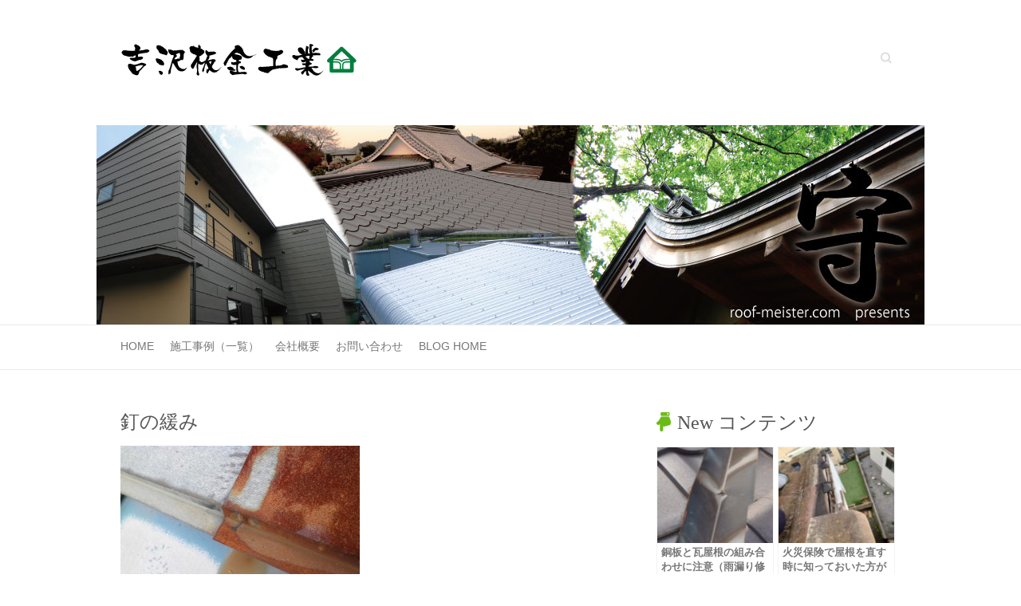

--- FILE ---
content_type: text/html; charset=UTF-8
request_url: https://www.roof-meister.com/blog/works/roof-reform/u-k/kyufu-de-yanega/attachment/p1160035/
body_size: 50859
content:

<!DOCTYPE html>
<html dir="ltr" lang="ja" prefix="og: https://ogp.me/ns#">
<head>

		<meta charset="UTF-8" />
	<meta name="viewport" content="width=device-width, initial-scale=1">
	<link rel="profile" href="http://gmpg.org/xfn/11" />
	<link rel="pingback" href="https://www.roof-meister.com/blog/xmlrpc.php" />	
<title>釘の緩み | 雨漏りを止める！笑顔を守る雨仕舞い論</title>
	<style>img:is([sizes="auto" i], [sizes^="auto," i]) { contain-intrinsic-size: 3000px 1500px }</style>
	
		<!-- All in One SEO 4.8.6 - aioseo.com -->
	<meta name="robots" content="max-image-preview:large" />
	<meta name="author" content="webmaster@roof-meister.com"/>
	<link rel="canonical" href="https://www.roof-meister.com/blog/works/roof-reform/u-k/kyufu-de-yanega/attachment/p1160035/" />
	<meta name="generator" content="All in One SEO (AIOSEO) 4.8.6" />
		<meta property="og:locale" content="ja_JP" />
		<meta property="og:site_name" content="雨漏りを止める！笑顔を守る雨仕舞い論 | 宇都宮の屋根上より送るリフォーム日記" />
		<meta property="og:type" content="article" />
		<meta property="og:title" content="釘の緩み | 雨漏りを止める！笑顔を守る雨仕舞い論" />
		<meta property="og:url" content="https://www.roof-meister.com/blog/works/roof-reform/u-k/kyufu-de-yanega/attachment/p1160035/" />
		<meta property="article:published_time" content="2013-03-24T23:58:28+00:00" />
		<meta property="article:modified_time" content="2013-03-24T23:58:28+00:00" />
		<meta name="twitter:card" content="summary" />
		<meta name="twitter:title" content="釘の緩み | 雨漏りを止める！笑顔を守る雨仕舞い論" />
		<script type="application/ld+json" class="aioseo-schema">
			{"@context":"https:\/\/schema.org","@graph":[{"@type":"BreadcrumbList","@id":"https:\/\/www.roof-meister.com\/blog\/works\/roof-reform\/u-k\/kyufu-de-yanega\/attachment\/p1160035\/#breadcrumblist","itemListElement":[{"@type":"ListItem","@id":"https:\/\/www.roof-meister.com\/blog#listItem","position":1,"name":"\u30db\u30fc\u30e0","item":"https:\/\/www.roof-meister.com\/blog","nextItem":{"@type":"ListItem","@id":"https:\/\/www.roof-meister.com\/blog\/works\/roof-reform\/u-k\/kyufu-de-yanega\/attachment\/p1160035\/#listItem","name":"\u91d8\u306e\u7de9\u307f"}},{"@type":"ListItem","@id":"https:\/\/www.roof-meister.com\/blog\/works\/roof-reform\/u-k\/kyufu-de-yanega\/attachment\/p1160035\/#listItem","position":2,"name":"\u91d8\u306e\u7de9\u307f","previousItem":{"@type":"ListItem","@id":"https:\/\/www.roof-meister.com\/blog#listItem","name":"\u30db\u30fc\u30e0"}}]},{"@type":"ItemPage","@id":"https:\/\/www.roof-meister.com\/blog\/works\/roof-reform\/u-k\/kyufu-de-yanega\/attachment\/p1160035\/#itempage","url":"https:\/\/www.roof-meister.com\/blog\/works\/roof-reform\/u-k\/kyufu-de-yanega\/attachment\/p1160035\/","name":"\u91d8\u306e\u7de9\u307f | \u96e8\u6f0f\u308a\u3092\u6b62\u3081\u308b\uff01\u7b11\u9854\u3092\u5b88\u308b\u96e8\u4ed5\u821e\u3044\u8ad6","inLanguage":"ja","isPartOf":{"@id":"https:\/\/www.roof-meister.com\/blog\/#website"},"breadcrumb":{"@id":"https:\/\/www.roof-meister.com\/blog\/works\/roof-reform\/u-k\/kyufu-de-yanega\/attachment\/p1160035\/#breadcrumblist"},"author":{"@id":"https:\/\/www.roof-meister.com\/blog\/author\/webmaster\/#author"},"creator":{"@id":"https:\/\/www.roof-meister.com\/blog\/author\/webmaster\/#author"},"datePublished":"2013-03-25T08:58:28+09:00","dateModified":"2013-03-25T08:58:28+09:00"},{"@type":"Organization","@id":"https:\/\/www.roof-meister.com\/blog\/#organization","name":"(\u6709)\u5409\u6ca2\u677f\u91d1\u5de5\u696d","description":"\u5b87\u90fd\u5bae\u306e\u5c4b\u6839\u4e0a\u3088\u308a\u9001\u308b\u30ea\u30d5\u30a9\u30fc\u30e0\u65e5\u8a18","url":"https:\/\/www.roof-meister.com\/blog\/","logo":{"@type":"ImageObject","url":"https:\/\/www.roof-meister.com\/blog\/wp-content\/uploads\/2015\/03\/logo1.png","@id":"https:\/\/www.roof-meister.com\/blog\/works\/roof-reform\/u-k\/kyufu-de-yanega\/attachment\/p1160035\/#organizationLogo","width":296,"height":45,"caption":"\u96e8\u6f0f\u308a\u3092\u6b62\u3081\u308b\uff01\u7b11\u9854\u3092\u5b88\u308b\u96e8\u4ed5\u821e\u3044\u8ad6-\u5b87\u90fd\u5bae\u306e\u5c4b\u6839\u4e0a\u3088\u308a\u9001\u308b\u30ea\u30d5\u30a9\u30fc\u30e0\u65e5\u8a18"},"image":{"@id":"https:\/\/www.roof-meister.com\/blog\/works\/roof-reform\/u-k\/kyufu-de-yanega\/attachment\/p1160035\/#organizationLogo"}},{"@type":"Person","@id":"https:\/\/www.roof-meister.com\/blog\/author\/webmaster\/#author","url":"https:\/\/www.roof-meister.com\/blog\/author\/webmaster\/","name":"webmaster@roof-meister.com","image":{"@type":"ImageObject","@id":"https:\/\/www.roof-meister.com\/blog\/works\/roof-reform\/u-k\/kyufu-de-yanega\/attachment\/p1160035\/#authorImage","url":"https:\/\/secure.gravatar.com\/avatar\/b6b541e866fc992fe5cd1de9c99ac69c6c36d56ea636667ecbc7f74a20b35114?s=96&d=mm&r=g","width":96,"height":96,"caption":"webmaster@roof-meister.com"}},{"@type":"WebSite","@id":"https:\/\/www.roof-meister.com\/blog\/#website","url":"https:\/\/www.roof-meister.com\/blog\/","name":"\u96e8\u6f0f\u308a\u3092\u6b62\u3081\u308b\uff01\u7b11\u9854\u3092\u5b88\u308b\u96e8\u4ed5\u821e\u3044\u8ad6","description":"\u5b87\u90fd\u5bae\u306e\u5c4b\u6839\u4e0a\u3088\u308a\u9001\u308b\u30ea\u30d5\u30a9\u30fc\u30e0\u65e5\u8a18","inLanguage":"ja","publisher":{"@id":"https:\/\/www.roof-meister.com\/blog\/#organization"}}]}
		</script>
		<!-- All in One SEO -->

<link rel='dns-prefetch' href='//widgetlogic.org' />
<link rel='dns-prefetch' href='//fonts.googleapis.com' />
<link rel="alternate" type="application/rss+xml" title="雨漏りを止める！笑顔を守る雨仕舞い論 &raquo; フィード" href="https://www.roof-meister.com/blog/feed/" />
<link rel="alternate" type="application/rss+xml" title="雨漏りを止める！笑顔を守る雨仕舞い論 &raquo; コメントフィード" href="https://www.roof-meister.com/blog/comments/feed/" />
<link rel="alternate" type="application/rss+xml" title="雨漏りを止める！笑顔を守る雨仕舞い論 &raquo; 釘の緩み のコメントのフィード" href="https://www.roof-meister.com/blog/works/roof-reform/u-k/kyufu-de-yanega/attachment/p1160035/feed/" />
<script type="text/javascript">
/* <![CDATA[ */
window._wpemojiSettings = {"baseUrl":"https:\/\/s.w.org\/images\/core\/emoji\/16.0.1\/72x72\/","ext":".png","svgUrl":"https:\/\/s.w.org\/images\/core\/emoji\/16.0.1\/svg\/","svgExt":".svg","source":{"concatemoji":"https:\/\/www.roof-meister.com\/blog\/wp-includes\/js\/wp-emoji-release.min.js?ver=6.8.3"}};
/*! This file is auto-generated */
!function(s,n){var o,i,e;function c(e){try{var t={supportTests:e,timestamp:(new Date).valueOf()};sessionStorage.setItem(o,JSON.stringify(t))}catch(e){}}function p(e,t,n){e.clearRect(0,0,e.canvas.width,e.canvas.height),e.fillText(t,0,0);var t=new Uint32Array(e.getImageData(0,0,e.canvas.width,e.canvas.height).data),a=(e.clearRect(0,0,e.canvas.width,e.canvas.height),e.fillText(n,0,0),new Uint32Array(e.getImageData(0,0,e.canvas.width,e.canvas.height).data));return t.every(function(e,t){return e===a[t]})}function u(e,t){e.clearRect(0,0,e.canvas.width,e.canvas.height),e.fillText(t,0,0);for(var n=e.getImageData(16,16,1,1),a=0;a<n.data.length;a++)if(0!==n.data[a])return!1;return!0}function f(e,t,n,a){switch(t){case"flag":return n(e,"\ud83c\udff3\ufe0f\u200d\u26a7\ufe0f","\ud83c\udff3\ufe0f\u200b\u26a7\ufe0f")?!1:!n(e,"\ud83c\udde8\ud83c\uddf6","\ud83c\udde8\u200b\ud83c\uddf6")&&!n(e,"\ud83c\udff4\udb40\udc67\udb40\udc62\udb40\udc65\udb40\udc6e\udb40\udc67\udb40\udc7f","\ud83c\udff4\u200b\udb40\udc67\u200b\udb40\udc62\u200b\udb40\udc65\u200b\udb40\udc6e\u200b\udb40\udc67\u200b\udb40\udc7f");case"emoji":return!a(e,"\ud83e\udedf")}return!1}function g(e,t,n,a){var r="undefined"!=typeof WorkerGlobalScope&&self instanceof WorkerGlobalScope?new OffscreenCanvas(300,150):s.createElement("canvas"),o=r.getContext("2d",{willReadFrequently:!0}),i=(o.textBaseline="top",o.font="600 32px Arial",{});return e.forEach(function(e){i[e]=t(o,e,n,a)}),i}function t(e){var t=s.createElement("script");t.src=e,t.defer=!0,s.head.appendChild(t)}"undefined"!=typeof Promise&&(o="wpEmojiSettingsSupports",i=["flag","emoji"],n.supports={everything:!0,everythingExceptFlag:!0},e=new Promise(function(e){s.addEventListener("DOMContentLoaded",e,{once:!0})}),new Promise(function(t){var n=function(){try{var e=JSON.parse(sessionStorage.getItem(o));if("object"==typeof e&&"number"==typeof e.timestamp&&(new Date).valueOf()<e.timestamp+604800&&"object"==typeof e.supportTests)return e.supportTests}catch(e){}return null}();if(!n){if("undefined"!=typeof Worker&&"undefined"!=typeof OffscreenCanvas&&"undefined"!=typeof URL&&URL.createObjectURL&&"undefined"!=typeof Blob)try{var e="postMessage("+g.toString()+"("+[JSON.stringify(i),f.toString(),p.toString(),u.toString()].join(",")+"));",a=new Blob([e],{type:"text/javascript"}),r=new Worker(URL.createObjectURL(a),{name:"wpTestEmojiSupports"});return void(r.onmessage=function(e){c(n=e.data),r.terminate(),t(n)})}catch(e){}c(n=g(i,f,p,u))}t(n)}).then(function(e){for(var t in e)n.supports[t]=e[t],n.supports.everything=n.supports.everything&&n.supports[t],"flag"!==t&&(n.supports.everythingExceptFlag=n.supports.everythingExceptFlag&&n.supports[t]);n.supports.everythingExceptFlag=n.supports.everythingExceptFlag&&!n.supports.flag,n.DOMReady=!1,n.readyCallback=function(){n.DOMReady=!0}}).then(function(){return e}).then(function(){var e;n.supports.everything||(n.readyCallback(),(e=n.source||{}).concatemoji?t(e.concatemoji):e.wpemoji&&e.twemoji&&(t(e.twemoji),t(e.wpemoji)))}))}((window,document),window._wpemojiSettings);
/* ]]> */
</script>
<link rel='stylesheet' id='taxopress-frontend-css-css' href='https://www.roof-meister.com/blog/wp-content/plugins/simple-tags/assets/frontend/css/frontend.css?ver=3.37.3' type='text/css' media='all' />
<style id='wp-emoji-styles-inline-css' type='text/css'>

	img.wp-smiley, img.emoji {
		display: inline !important;
		border: none !important;
		box-shadow: none !important;
		height: 1em !important;
		width: 1em !important;
		margin: 0 0.07em !important;
		vertical-align: -0.1em !important;
		background: none !important;
		padding: 0 !important;
	}
</style>
<link rel='stylesheet' id='wp-block-library-css' href='https://www.roof-meister.com/blog/wp-includes/css/dist/block-library/style.min.css?ver=6.8.3' type='text/css' media='all' />
<style id='classic-theme-styles-inline-css' type='text/css'>
/*! This file is auto-generated */
.wp-block-button__link{color:#fff;background-color:#32373c;border-radius:9999px;box-shadow:none;text-decoration:none;padding:calc(.667em + 2px) calc(1.333em + 2px);font-size:1.125em}.wp-block-file__button{background:#32373c;color:#fff;text-decoration:none}
</style>
<link rel='stylesheet' id='block-widget-css' href='https://www.roof-meister.com/blog/wp-content/plugins/widget-logic/block_widget/css/widget.css?ver=1726829068' type='text/css' media='all' />
<style id='global-styles-inline-css' type='text/css'>
:root{--wp--preset--aspect-ratio--square: 1;--wp--preset--aspect-ratio--4-3: 4/3;--wp--preset--aspect-ratio--3-4: 3/4;--wp--preset--aspect-ratio--3-2: 3/2;--wp--preset--aspect-ratio--2-3: 2/3;--wp--preset--aspect-ratio--16-9: 16/9;--wp--preset--aspect-ratio--9-16: 9/16;--wp--preset--color--black: #000000;--wp--preset--color--cyan-bluish-gray: #abb8c3;--wp--preset--color--white: #ffffff;--wp--preset--color--pale-pink: #f78da7;--wp--preset--color--vivid-red: #cf2e2e;--wp--preset--color--luminous-vivid-orange: #ff6900;--wp--preset--color--luminous-vivid-amber: #fcb900;--wp--preset--color--light-green-cyan: #7bdcb5;--wp--preset--color--vivid-green-cyan: #00d084;--wp--preset--color--pale-cyan-blue: #8ed1fc;--wp--preset--color--vivid-cyan-blue: #0693e3;--wp--preset--color--vivid-purple: #9b51e0;--wp--preset--gradient--vivid-cyan-blue-to-vivid-purple: linear-gradient(135deg,rgba(6,147,227,1) 0%,rgb(155,81,224) 100%);--wp--preset--gradient--light-green-cyan-to-vivid-green-cyan: linear-gradient(135deg,rgb(122,220,180) 0%,rgb(0,208,130) 100%);--wp--preset--gradient--luminous-vivid-amber-to-luminous-vivid-orange: linear-gradient(135deg,rgba(252,185,0,1) 0%,rgba(255,105,0,1) 100%);--wp--preset--gradient--luminous-vivid-orange-to-vivid-red: linear-gradient(135deg,rgba(255,105,0,1) 0%,rgb(207,46,46) 100%);--wp--preset--gradient--very-light-gray-to-cyan-bluish-gray: linear-gradient(135deg,rgb(238,238,238) 0%,rgb(169,184,195) 100%);--wp--preset--gradient--cool-to-warm-spectrum: linear-gradient(135deg,rgb(74,234,220) 0%,rgb(151,120,209) 20%,rgb(207,42,186) 40%,rgb(238,44,130) 60%,rgb(251,105,98) 80%,rgb(254,248,76) 100%);--wp--preset--gradient--blush-light-purple: linear-gradient(135deg,rgb(255,206,236) 0%,rgb(152,150,240) 100%);--wp--preset--gradient--blush-bordeaux: linear-gradient(135deg,rgb(254,205,165) 0%,rgb(254,45,45) 50%,rgb(107,0,62) 100%);--wp--preset--gradient--luminous-dusk: linear-gradient(135deg,rgb(255,203,112) 0%,rgb(199,81,192) 50%,rgb(65,88,208) 100%);--wp--preset--gradient--pale-ocean: linear-gradient(135deg,rgb(255,245,203) 0%,rgb(182,227,212) 50%,rgb(51,167,181) 100%);--wp--preset--gradient--electric-grass: linear-gradient(135deg,rgb(202,248,128) 0%,rgb(113,206,126) 100%);--wp--preset--gradient--midnight: linear-gradient(135deg,rgb(2,3,129) 0%,rgb(40,116,252) 100%);--wp--preset--font-size--small: 13px;--wp--preset--font-size--medium: 20px;--wp--preset--font-size--large: 36px;--wp--preset--font-size--x-large: 42px;--wp--preset--spacing--20: 0.44rem;--wp--preset--spacing--30: 0.67rem;--wp--preset--spacing--40: 1rem;--wp--preset--spacing--50: 1.5rem;--wp--preset--spacing--60: 2.25rem;--wp--preset--spacing--70: 3.38rem;--wp--preset--spacing--80: 5.06rem;--wp--preset--shadow--natural: 6px 6px 9px rgba(0, 0, 0, 0.2);--wp--preset--shadow--deep: 12px 12px 50px rgba(0, 0, 0, 0.4);--wp--preset--shadow--sharp: 6px 6px 0px rgba(0, 0, 0, 0.2);--wp--preset--shadow--outlined: 6px 6px 0px -3px rgba(255, 255, 255, 1), 6px 6px rgba(0, 0, 0, 1);--wp--preset--shadow--crisp: 6px 6px 0px rgba(0, 0, 0, 1);}:where(.is-layout-flex){gap: 0.5em;}:where(.is-layout-grid){gap: 0.5em;}body .is-layout-flex{display: flex;}.is-layout-flex{flex-wrap: wrap;align-items: center;}.is-layout-flex > :is(*, div){margin: 0;}body .is-layout-grid{display: grid;}.is-layout-grid > :is(*, div){margin: 0;}:where(.wp-block-columns.is-layout-flex){gap: 2em;}:where(.wp-block-columns.is-layout-grid){gap: 2em;}:where(.wp-block-post-template.is-layout-flex){gap: 1.25em;}:where(.wp-block-post-template.is-layout-grid){gap: 1.25em;}.has-black-color{color: var(--wp--preset--color--black) !important;}.has-cyan-bluish-gray-color{color: var(--wp--preset--color--cyan-bluish-gray) !important;}.has-white-color{color: var(--wp--preset--color--white) !important;}.has-pale-pink-color{color: var(--wp--preset--color--pale-pink) !important;}.has-vivid-red-color{color: var(--wp--preset--color--vivid-red) !important;}.has-luminous-vivid-orange-color{color: var(--wp--preset--color--luminous-vivid-orange) !important;}.has-luminous-vivid-amber-color{color: var(--wp--preset--color--luminous-vivid-amber) !important;}.has-light-green-cyan-color{color: var(--wp--preset--color--light-green-cyan) !important;}.has-vivid-green-cyan-color{color: var(--wp--preset--color--vivid-green-cyan) !important;}.has-pale-cyan-blue-color{color: var(--wp--preset--color--pale-cyan-blue) !important;}.has-vivid-cyan-blue-color{color: var(--wp--preset--color--vivid-cyan-blue) !important;}.has-vivid-purple-color{color: var(--wp--preset--color--vivid-purple) !important;}.has-black-background-color{background-color: var(--wp--preset--color--black) !important;}.has-cyan-bluish-gray-background-color{background-color: var(--wp--preset--color--cyan-bluish-gray) !important;}.has-white-background-color{background-color: var(--wp--preset--color--white) !important;}.has-pale-pink-background-color{background-color: var(--wp--preset--color--pale-pink) !important;}.has-vivid-red-background-color{background-color: var(--wp--preset--color--vivid-red) !important;}.has-luminous-vivid-orange-background-color{background-color: var(--wp--preset--color--luminous-vivid-orange) !important;}.has-luminous-vivid-amber-background-color{background-color: var(--wp--preset--color--luminous-vivid-amber) !important;}.has-light-green-cyan-background-color{background-color: var(--wp--preset--color--light-green-cyan) !important;}.has-vivid-green-cyan-background-color{background-color: var(--wp--preset--color--vivid-green-cyan) !important;}.has-pale-cyan-blue-background-color{background-color: var(--wp--preset--color--pale-cyan-blue) !important;}.has-vivid-cyan-blue-background-color{background-color: var(--wp--preset--color--vivid-cyan-blue) !important;}.has-vivid-purple-background-color{background-color: var(--wp--preset--color--vivid-purple) !important;}.has-black-border-color{border-color: var(--wp--preset--color--black) !important;}.has-cyan-bluish-gray-border-color{border-color: var(--wp--preset--color--cyan-bluish-gray) !important;}.has-white-border-color{border-color: var(--wp--preset--color--white) !important;}.has-pale-pink-border-color{border-color: var(--wp--preset--color--pale-pink) !important;}.has-vivid-red-border-color{border-color: var(--wp--preset--color--vivid-red) !important;}.has-luminous-vivid-orange-border-color{border-color: var(--wp--preset--color--luminous-vivid-orange) !important;}.has-luminous-vivid-amber-border-color{border-color: var(--wp--preset--color--luminous-vivid-amber) !important;}.has-light-green-cyan-border-color{border-color: var(--wp--preset--color--light-green-cyan) !important;}.has-vivid-green-cyan-border-color{border-color: var(--wp--preset--color--vivid-green-cyan) !important;}.has-pale-cyan-blue-border-color{border-color: var(--wp--preset--color--pale-cyan-blue) !important;}.has-vivid-cyan-blue-border-color{border-color: var(--wp--preset--color--vivid-cyan-blue) !important;}.has-vivid-purple-border-color{border-color: var(--wp--preset--color--vivid-purple) !important;}.has-vivid-cyan-blue-to-vivid-purple-gradient-background{background: var(--wp--preset--gradient--vivid-cyan-blue-to-vivid-purple) !important;}.has-light-green-cyan-to-vivid-green-cyan-gradient-background{background: var(--wp--preset--gradient--light-green-cyan-to-vivid-green-cyan) !important;}.has-luminous-vivid-amber-to-luminous-vivid-orange-gradient-background{background: var(--wp--preset--gradient--luminous-vivid-amber-to-luminous-vivid-orange) !important;}.has-luminous-vivid-orange-to-vivid-red-gradient-background{background: var(--wp--preset--gradient--luminous-vivid-orange-to-vivid-red) !important;}.has-very-light-gray-to-cyan-bluish-gray-gradient-background{background: var(--wp--preset--gradient--very-light-gray-to-cyan-bluish-gray) !important;}.has-cool-to-warm-spectrum-gradient-background{background: var(--wp--preset--gradient--cool-to-warm-spectrum) !important;}.has-blush-light-purple-gradient-background{background: var(--wp--preset--gradient--blush-light-purple) !important;}.has-blush-bordeaux-gradient-background{background: var(--wp--preset--gradient--blush-bordeaux) !important;}.has-luminous-dusk-gradient-background{background: var(--wp--preset--gradient--luminous-dusk) !important;}.has-pale-ocean-gradient-background{background: var(--wp--preset--gradient--pale-ocean) !important;}.has-electric-grass-gradient-background{background: var(--wp--preset--gradient--electric-grass) !important;}.has-midnight-gradient-background{background: var(--wp--preset--gradient--midnight) !important;}.has-small-font-size{font-size: var(--wp--preset--font-size--small) !important;}.has-medium-font-size{font-size: var(--wp--preset--font-size--medium) !important;}.has-large-font-size{font-size: var(--wp--preset--font-size--large) !important;}.has-x-large-font-size{font-size: var(--wp--preset--font-size--x-large) !important;}
:where(.wp-block-post-template.is-layout-flex){gap: 1.25em;}:where(.wp-block-post-template.is-layout-grid){gap: 1.25em;}
:where(.wp-block-columns.is-layout-flex){gap: 2em;}:where(.wp-block-columns.is-layout-grid){gap: 2em;}
:root :where(.wp-block-pullquote){font-size: 1.5em;line-height: 1.6;}
</style>
<link rel='stylesheet' id='attitude_style-css' href='https://www.roof-meister.com/blog/wp-content/themes/attitude_child/style.css?ver=6.8.3' type='text/css' media='all' />
<link rel='stylesheet' id='attitude-font-awesome-css' href='https://www.roof-meister.com/blog/wp-content/themes/attitude/font-awesome/css/font-awesome.css?ver=6.8.3' type='text/css' media='all' />
<link rel='stylesheet' id='google_fonts-css' href='//fonts.googleapis.com/css?family=PT+Sans%7CPhilosopher&#038;ver=6.8.3' type='text/css' media='all' />
<!--[if lt IE 9]>
<script type="text/javascript" src="https://www.roof-meister.com/blog/wp-content/themes/attitude/library/js/html5.min.js?ver=3.7.3" id="html5-js"></script>
<![endif]-->
<script type="text/javascript" src="https://www.roof-meister.com/blog/wp-includes/js/jquery/jquery.min.js?ver=3.7.1" id="jquery-core-js"></script>
<script type="text/javascript" src="https://www.roof-meister.com/blog/wp-includes/js/jquery/jquery-migrate.min.js?ver=3.4.1" id="jquery-migrate-js"></script>
<script type="text/javascript" src="https://www.roof-meister.com/blog/wp-content/themes/attitude/library/js/scripts.js?ver=6.8.3" id="attitude-scripts-js"></script>
<script type="text/javascript" src="https://www.roof-meister.com/blog/wp-content/themes/attitude/library/js/backtotop.js?ver=6.8.3" id="backtotop-js"></script>
<script type="text/javascript" src="https://www.roof-meister.com/blog/wp-content/plugins/simple-tags/assets/frontend/js/frontend.js?ver=3.37.3" id="taxopress-frontend-js-js"></script>
<link rel="https://api.w.org/" href="https://www.roof-meister.com/blog/wp-json/" /><link rel="alternate" title="JSON" type="application/json" href="https://www.roof-meister.com/blog/wp-json/wp/v2/media/3483" /><link rel="EditURI" type="application/rsd+xml" title="RSD" href="https://www.roof-meister.com/blog/xmlrpc.php?rsd" />
<link rel='shortlink' href='https://www.roof-meister.com/blog/?p=3483' />
<link rel="alternate" title="oEmbed (JSON)" type="application/json+oembed" href="https://www.roof-meister.com/blog/wp-json/oembed/1.0/embed?url=https%3A%2F%2Fwww.roof-meister.com%2Fblog%2Fworks%2Froof-reform%2Fu-k%2Fkyufu-de-yanega%2Fattachment%2Fp1160035%2F" />
<link rel="alternate" title="oEmbed (XML)" type="text/xml+oembed" href="https://www.roof-meister.com/blog/wp-json/oembed/1.0/embed?url=https%3A%2F%2Fwww.roof-meister.com%2Fblog%2Fworks%2Froof-reform%2Fu-k%2Fkyufu-de-yanega%2Fattachment%2Fp1160035%2F&#038;format=xml" />
<!-- Global site tag (gtag.js) - Google Analytics -->
<script async src="https://www.googletagmanager.com/gtag/js?id=UA-1992650-1"></script>
<script>
  window.dataLayer = window.dataLayer || [];
  function gtag(){dataLayer.push(arguments);}
  gtag('js', new Date());

  gtag('config', 'UA-1992650-1');
</script>
<!-- 雨漏りを止める！笑顔を守る雨仕舞い論 Custom CSS Styles -->
<style type="text/css" media="screen">
body { background-image: none; }
</style>
<style type="text/css">.broken_link, a.broken_link {
	text-decoration: line-through;
}</style><style type="text/css" id="custom-background-css">
body.custom-background { background-color: #ffffff; }
</style>
	
<!---faviconとスマホ用ショートカット-->
	<link rel="shortcut icon" href="https://www.roof-meister.com/image/favicon.ico">
	<link rel="apple-touch-icon-precomposed" href="https://www.roof-meister.com/image/apple-touch-icon-precomposed.png" />
	<link rel="apple-touch-icon-precomposed" href="https://www.roof-meister.com/image/android.png" />

</head>

<body class="attachment wp-singular attachment-template-default single single-attachment postid-3483 attachmentid-3483 attachment-jpeg custom-background wp-theme-attitude wp-child-theme-attitude_child  wide-layout">
	
	<div class="wrapper">
				<header id="branding" >
				
	<div class="container clearfix">
		<div class="hgroup-wrap clearfix">
			<section class="hgroup-right">
			
			<div class="social-profiles clearfix">
				<ul>
			</ul>
			</div><!-- .social-profiles -->	<form action="https://www.roof-meister.com/blog/" class="searchform clearfix" method="get">
		<label class="assistive-text" for="s">Search</label>
		<input type="text" placeholder="Search" class="s field" name="s">
	</form><!-- .searchform -->
				<button class="menu-toggle">Responsive Menu</button>
			</section><!-- .hgroup-right -->	
				<hgroup id="site-logo" class="clearfix">
																		<h2 id="site-title"> 
								<a href="https://www.roof-meister.com" title="雨漏りを止める！笑顔を守る雨仕舞い論" rel="home">
									<img src="https://www.roof-meister.com/blog/wp-content/uploads/2015/03/logo1.png" alt="雨漏りを止める！笑顔を守る雨仕舞い論">
								</a>
							</h2>
												
				</hgroup><!-- #site-logo -->
			
		</div><!-- .hgroup-wrap -->
	</div><!-- .container -->	
					<a href="https://www.roof-meister.com" title="雨漏りを止める！笑顔を守る雨仕舞い論"><img src="https://www.roof-meister.com/blog/wp-content/uploads/2015/04/attitude-header.jpg" class="header-image" width="1038" height="250" alt="雨漏りを止める！笑顔を守る雨仕舞い論"></a>
				
	<nav id="access" class="clearfix">
					<div class="container clearfix"><ul class="root"><li id="menu-item-4630" class="menu-item menu-item-type-custom menu-item-object-custom menu-item-4630"><a href="https://www.roof-meister.com/">Home</a></li>
<li id="menu-item-4743" class="menu-item menu-item-type-custom menu-item-object-custom menu-item-4743"><a href="https://www.roof-meister.com/works/index.html">施工事例（一覧）</a></li>
<li id="menu-item-4631" class="menu-item menu-item-type-custom menu-item-object-custom menu-item-4631"><a href="https://www.roof-meister.com/company/index.html">会社概要</a></li>
<li id="menu-item-4632" class="menu-item menu-item-type-custom menu-item-object-custom menu-item-4632"><a href="https://www.roof-meister.com/contact/index.html">お問い合わせ</a></li>
<li id="menu-item-4633" class="menu-item menu-item-type-custom menu-item-object-custom menu-item-home menu-item-has-children menu-item-4633"><a href="https://www.roof-meister.com/blog/">Blog Home</a>
<ul class="sub-menu">
	<li id="menu-item-4650" class="menu-item menu-item-type-custom menu-item-object-custom menu-item-4650"><a href="https://www.roof-meister.com/blog/tag/koji-policy/">吉沢板金の工事ポリシーがよく分かるお勧めコンテンツ</a></li>
	<li id="menu-item-4644" class="menu-item menu-item-type-taxonomy menu-item-object-category menu-item-has-children menu-item-4644"><a href="https://www.roof-meister.com/blog/category/works/amamori-yane-shindan/">絶対自信の雨漏り調査！</a>
	<ul class="sub-menu">
		<li id="menu-item-4649" class="menu-item menu-item-type-custom menu-item-object-custom menu-item-4649"><a href="https://www.roof-meister.com/blog/works/amamori-yane-shindan/hajimeni/1-4/">初めにお読み下さい。『吉沢板金の雨漏り調査』</a></li>
	</ul>
</li>
	<li id="menu-item-4636" class="menu-item menu-item-type-taxonomy menu-item-object-category menu-item-4636"><a href="https://www.roof-meister.com/blog/category/voices/">お客様の声</a></li>
	<li id="menu-item-4638" class="menu-item menu-item-type-taxonomy menu-item-object-category menu-item-has-children menu-item-4638"><a href="https://www.roof-meister.com/blog/category/policy/">理念</a>
	<ul class="sub-menu">
		<li id="menu-item-4645" class="menu-item menu-item-type-custom menu-item-object-custom menu-item-4645"><a href="https://www.roof-meister.com/blog/policy/seisai-mitsumori/seisai-mitsumor/">精細見積り</a></li>
		<li id="menu-item-4646" class="menu-item menu-item-type-custom menu-item-object-custom menu-item-4646"><a href="https://www.roof-meister.com/blog/policy/yasusanohimitus-1/yasusa-no-himitsu/">安さの秘密－直接施工店</a></li>
		<li id="menu-item-4647" class="menu-item menu-item-type-custom menu-item-object-custom menu-item-4647"><a href="https://www.roof-meister.com/blog/policy/yasusanohimitsu-2/yasusa-no-himitsu-2/">安さの秘密－社員はマルチプレーヤー</a></li>
		<li id="menu-item-4648" class="menu-item menu-item-type-custom menu-item-object-custom menu-item-4648"><a href="https://www.roof-meister.com/blog/policy/yasusanohimitsu-3/eigyo-hoshin/">安さの秘密－お客様が営業マン</a></li>
	</ul>
</li>
</ul>
</li>
</ul></div><!-- .container -->
					</nav><!-- #access --> 		
				</header>
		
				<div id="main" class="container clearfix">

<div id="container">
	

<div id="primary">
   <div id="content">	<section id="post-3483" class="post-3483 attachment type-attachment status-inherit hentry">
		<article>

			
			<header class="entry-header">
    			<h1 class="entry-title">
    				釘の緩み    			</h1><!-- .entry-title -->
  			</header>

  			
  			
  			<div class="entry-content clearfix">
    			<p class="attachment"><a href='https://www.roof-meister.com/blog/wp-content/uploads/2013/03/P1160035.jpg'><img fetchpriority="high" decoding="async" width="300" height="225" src="https://www.roof-meister.com/blog/wp-content/uploads/2013/03/P1160035-300x225.jpg" class="attachment-medium size-medium" alt="釘の緩み" srcset="https://www.roof-meister.com/blog/wp-content/uploads/2013/03/P1160035-300x225.jpg 300w, https://www.roof-meister.com/blog/wp-content/uploads/2013/03/P1160035.jpg 640w" sizes="(max-width: 300px) 100vw, 300px" /></a></p>
  			</div>
  			<div class="entry-meta-bar clearfix">	        			
    			<div class="entry-meta">
    				
    				 		          				
    			</div><!-- .entry-meta -->
    		</div>

  						<ul class="default-wp-page clearfix">
				<li class="previous"><a href='https://www.roof-meister.com/blog/works/roof-reform/u-k/kyufu-de-yanega/attachment/p1160036/'>&larr; Previous</a></li>
				<li class="next"><a href='https://www.roof-meister.com/blog/works/roof-reform/u-k/kyufu-de-yanega/attachment/p1160039/'>Next &rarr;</a></li>
			</ul>
		
<div id="comments" class="comments-area">

	
	
	
</div><!-- #comments .comments-area -->
		</article>
	</section>
</div><!-- #content --></div><!-- #primary -->


<div id="secondary">
	

<aside id="newpostcatch-2" class="widget widget_newpostcatch"><h3 class="widget-title">New コンテンツ</h3>				<ul id="npcatch" class="npcatch">
										<li>
							<a href="https://www.roof-meister.com/blog/works/amamori-yane-shindan/douban-tani-koukan/" title="銅板と瓦屋根の組み合わせに注意（雨漏り修理）">
								<figure>
									<img src="https://www.roof-meister.com/blog/wp-content/uploads/2022/03/DSC_5976-1-300x225-1-150x150.jpg" width="145" height="120" alt="銅板と瓦屋根の組み合わせに注意（雨漏り修理）" title="銅板と瓦屋根の組み合わせに注意（雨漏り修理）"/>
								</figure>
								<div class="detail">
									<span class="title">銅板と瓦屋根の組み合わせに注意（雨漏り修理）</span>
									<span class="date">2022年3月19日</span>								</div>
							</a>
						</li>
					  						<li>
							<a href="https://www.roof-meister.com/blog/works/roof-reform/hoken-shuri/" title="火災保険で屋根を直す時に知っておいた方が良いこと">
								<figure>
									<img src="https://www.roof-meister.com/blog/wp-content/uploads/2022/03/DSC_6325-300x225-1-150x150.jpg" width="145" height="120" alt="火災保険で屋根を直す時に知っておいた方が良いこと" title="火災保険で屋根を直す時に知っておいた方が良いこと"/>
								</figure>
								<div class="detail">
									<span class="title">火災保険で屋根を直す時に知っておいた方が良いこと</span>
									<span class="date">2022年3月2日</span>								</div>
							</a>
						</li>
					  						<li>
							<a href="https://www.roof-meister.com/blog/works/roof-reform/before-after-km/" title="高性能屋根材(横暖ルーフ)でワンランク上の満足を得るカバー葺き替えリフォーム例">
								<figure>
									<img src="https://www.roof-meister.com/blog/wp-content/uploads/2022/01/before-after-km-530-150x150.jpg" width="145" height="120" alt="高性能屋根材(横暖ルーフ)でワンランク上の満足を得るカバー葺き替えリフォーム例" title="高性能屋根材(横暖ルーフ)でワンランク上の満足を得るカバー葺き替えリフォーム例"/>
								</figure>
								<div class="detail">
									<span class="title">高性能屋根材(横暖ルーフ)でワンランク上の満足を得るカバー葺き替えリフォーム例</span>
									<span class="date">2022年1月13日</span>								</div>
							</a>
						</li>
					  						<li>
							<a href="https://www.roof-meister.com/blog/works/amamori-yane-shindan/uchidoi/" title="雨漏り根治させたいですか？雨漏り修理の専門家にご相談を。">
								<figure>
									<img src="https://www.roof-meister.com/blog/wp-content/uploads/2021/09/DSC_6068-225x300-1-150x150.jpg" width="145" height="120" alt="雨漏り根治させたいですか？雨漏り修理の専門家にご相談を。" title="雨漏り根治させたいですか？雨漏り修理の専門家にご相談を。"/>
								</figure>
								<div class="detail">
									<span class="title">雨漏り根治させたいですか？雨漏り修理の専門家にご相談を。</span>
									<span class="date">2021年9月1日</span>								</div>
							</a>
						</li>
					  						<li>
							<a href="https://www.roof-meister.com/blog/works/total-reform/before-after-ta/" title="外壁カバー工法でテレワーク、おうち時間を快適にしよう">
								<figure>
									<img src="https://www.roof-meister.com/blog/wp-content/uploads/2021/06/before-after-ta530-150x150.jpg" width="145" height="120" alt="外壁カバー工法でテレワーク、おうち時間を快適にしよう" title="外壁カバー工法でテレワーク、おうち時間を快適にしよう"/>
								</figure>
								<div class="detail">
									<span class="title">外壁カバー工法でテレワーク、おうち時間を快適にしよう</span>
									<span class="date">2021年6月12日</span>								</div>
							</a>
						</li>
					  						<li>
							<a href="https://www.roof-meister.com/blog/works/amamori-yane-shindan/roof-balcony-refresh/" title="正しくない納まりがもたらした結果と正しく納まった新しい屋根">
								<figure>
									<img src="https://www.roof-meister.com/blog/wp-content/uploads/2021/03/DSC_5447-300x225-1-150x150.jpg" width="145" height="120" alt="正しくない納まりがもたらした結果と正しく納まった新しい屋根" title="正しくない納まりがもたらした結果と正しく納まった新しい屋根"/>
								</figure>
								<div class="detail">
									<span class="title">正しくない納まりがもたらした結果と正しく納まった新しい屋根</span>
									<span class="date">2021年3月9日</span>								</div>
							</a>
						</li>
					  						<li>
							<a href="https://www.roof-meister.com/blog/works/total-reform/soko-cover/" title="倉庫のイメージを一新するトータルカバーリフォーム">
								<figure>
									<img src="https://www.roof-meister.com/blog/wp-content/uploads/2021/03/DSCN1605-300x225-1-150x150.jpg" width="145" height="120" alt="倉庫のイメージを一新するトータルカバーリフォーム" title="倉庫のイメージを一新するトータルカバーリフォーム"/>
								</figure>
								<div class="detail">
									<span class="title">倉庫のイメージを一新するトータルカバーリフォーム</span>
									<span class="date">2021年3月3日</span>								</div>
							</a>
						</li>
					  						<li>
							<a href="https://www.roof-meister.com/blog/works/roof-reform/super-roof/" title="高性能屋根材(スーパーガルテクト)でワンランク上の満足を得るカバー葺き替えリフォーム例">
								<figure>
									<img src="https://www.roof-meister.com/blog/wp-content/uploads/2020/11/before-after-kt-530-150x150.jpg" width="145" height="120" alt="高性能屋根材(スーパーガルテクト)でワンランク上の満足を得るカバー葺き替えリフォーム例" title="高性能屋根材(スーパーガルテクト)でワンランク上の満足を得るカバー葺き替えリフォーム例"/>
								</figure>
								<div class="detail">
									<span class="title">高性能屋根材(スーパーガルテクト)でワンランク上の満足を得るカバー葺き替えリフォーム例</span>
									<span class="date">2020年11月25日</span>								</div>
							</a>
						</li>
					  				</ul>
			</aside><aside id="attitude_custom_tag_widget-2" class="widget widget_custom-tagcloud"><h3 class="widget-title">キーワード</h3><a href="https://www.roof-meister.com/blog/tag/okyakusama-koe/" class="tag-cloud-link tag-link-55 tag-link-position-1" style="font-size: 13px;">お客様の声</a>
<a href="https://www.roof-meister.com/blog/tag/yukimochi-kun/" class="tag-cloud-link tag-link-29 tag-link-position-2" style="font-size: 13px;">ゆきもちくん</a>
<a href="https://www.roof-meister.com/blog/tag/cover-roof/" class="tag-cloud-link tag-link-100 tag-link-position-3" style="font-size: 13px;">カバールーフ</a>
<a href="https://www.roof-meister.com/blog/tag/cover-koho/" class="tag-cloud-link tag-link-41 tag-link-position-4" style="font-size: 13px;">カバー工法</a>
<a href="https://www.roof-meister.com/blog/tag/color-best/" class="tag-cloud-link tag-link-90 tag-link-position-5" style="font-size: 13px;">カラーベスト</a>
<a href="https://www.roof-meister.com/blog/tag/garvarium-steel/" class="tag-cloud-link tag-link-21 tag-link-position-6" style="font-size: 13px;">ガルバリウム鋼板</a>
<a href="https://www.roof-meister.com/blog/tag/colonial/" class="tag-cloud-link tag-link-91 tag-link-position-7" style="font-size: 13px;">コロニアル</a>
<a href="https://www.roof-meister.com/blog/tag/slate-namiita/" class="tag-cloud-link tag-link-163 tag-link-position-8" style="font-size: 13px;">スレート波板</a>
<a href="https://www.roof-meister.com/blog/tag/slate-kawara/" class="tag-cloud-link tag-link-112 tag-link-position-9" style="font-size: 13px;">スレート瓦</a>
<a href="https://www.roof-meister.com/blog/tag/kawara-u/" class="tag-cloud-link tag-link-94 tag-link-position-10" style="font-size: 13px;">セキスイかわらU</a>
<a href="https://www.roof-meister.com/blog/tag/fusso-kohan/" class="tag-cloud-link tag-link-104 tag-link-position-11" style="font-size: 13px;">フッ素鋼板</a>
<a href="https://www.roof-meister.com/blog/tag/%e3%83%aa%e3%83%8e%e3%83%99%e3%83%bc%e3%82%b7%e3%83%a7%e3%83%b3/" class="tag-cloud-link tag-link-158 tag-link-position-12" style="font-size: 13px;">リノベーション</a>
<a href="https://www.roof-meister.com/blog/tag/reform/" class="tag-cloud-link tag-link-37 tag-link-position-13" style="font-size: 13px;">リフォーム</a>
<a href="https://www.roof-meister.com/blog/tag/hoken/" class="tag-cloud-link tag-link-109 tag-link-position-14" style="font-size: 13px;">保険</a>
<a href="https://www.roof-meister.com/blog/tag/shuri/" class="tag-cloud-link tag-link-14 tag-link-position-15" style="font-size: 13px;">修理</a>
<a href="https://www.roof-meister.com/blog/tag/jishin/" class="tag-cloud-link tag-link-141 tag-link-position-16" style="font-size: 13px;">地震</a>
<a href="https://www.roof-meister.com/blog/tag/toso/" class="tag-cloud-link tag-link-13 tag-link-position-17" style="font-size: 13px;">塗装</a>
<a href="https://www.roof-meister.com/blog/tag/gaiheki/" class="tag-cloud-link tag-link-16 tag-link-position-18" style="font-size: 13px;">外壁</a>
<a href="https://www.roof-meister.com/blog/tag/gaiheki-reform/" class="tag-cloud-link tag-link-56 tag-link-position-19" style="font-size: 13px;">外壁リフォーム</a>
<a href="https://www.roof-meister.com/blog/tag/gaiheki-toso/" class="tag-cloud-link tag-link-49 tag-link-position-20" style="font-size: 13px;">外壁塗装</a>
<a href="https://www.roof-meister.com/blog/tag/roof/" class="tag-cloud-link tag-link-39 tag-link-position-21" style="font-size: 13px;">屋根</a>
<a href="https://www.roof-meister.com/blog/tag/yane-reform/" class="tag-cloud-link tag-link-108 tag-link-position-22" style="font-size: 13px;">屋根リフォーム</a>
<a href="https://www.roof-meister.com/blog/tag/yane-refresh/" class="tag-cloud-link tag-link-95 tag-link-position-23" style="font-size: 13px;">屋根リフレッシュ</a>
<a href="https://www.roof-meister.com/blog/tag/yane-gaiso-shindan/" class="tag-cloud-link tag-link-111 tag-link-position-24" style="font-size: 13px;">屋根外装診断</a>
<a href="https://www.roof-meister.com/blog/tag/yane-koji/" class="tag-cloud-link tag-link-20 tag-link-position-25" style="font-size: 13px;">屋根工事</a>
<a href="https://www.roof-meister.com/blog/tag/yane-fukikae/" class="tag-cloud-link tag-link-54 tag-link-position-26" style="font-size: 13px;">屋根葺き替え</a>
<a href="https://www.roof-meister.com/blog/tag/koji-policy/" class="tag-cloud-link tag-link-132 tag-link-position-27" style="font-size: 13px;">工事ポリシー</a>
<a href="https://www.roof-meister.com/blog/tag/kojo-tenpo/" class="tag-cloud-link tag-link-62 tag-link-position-28" style="font-size: 13px;">工場店舗</a>
<a href="https://www.roof-meister.com/blog/tag/tenpo/" class="tag-cloud-link tag-link-61 tag-link-position-29" style="font-size: 13px;">店舗</a>
<a href="https://www.roof-meister.com/blog/tag/kyofu-higai/" class="tag-cloud-link tag-link-66 tag-link-position-30" style="font-size: 13px;">強風被害</a>
<a href="https://www.roof-meister.com/blog/tag/kino-bi/" class="tag-cloud-link tag-link-143 tag-link-position-31" style="font-size: 13px;">機能美</a>
<a href="https://www.roof-meister.com/blog/tag/namiita/" class="tag-cloud-link tag-link-117 tag-link-position-32" style="font-size: 13px;">波板</a>
<a href="https://www.roof-meister.com/blog/tag/hafu/" class="tag-cloud-link tag-link-15 tag-link-position-33" style="font-size: 13px;">破風</a>
<a href="https://www.roof-meister.com/blog/tag/tate-hira-buki/" class="tag-cloud-link tag-link-118 tag-link-position-34" style="font-size: 13px;">立て平葺き</a>
<a href="https://www.roof-meister.com/blog/tag/fukikae/" class="tag-cloud-link tag-link-96 tag-link-position-35" style="font-size: 13px;">葺き替え</a>
<a href="https://www.roof-meister.com/blog/tag/tsuki-koho/" class="tag-cloud-link tag-link-119 tag-link-position-36" style="font-size: 13px;">通気構法</a>
<a href="https://www.roof-meister.com/blog/tag/kinzoku-siding/" class="tag-cloud-link tag-link-44 tag-link-position-37" style="font-size: 13px;">金属サイディング</a>
<a href="https://www.roof-meister.com/blog/tag/kinzoku-hirabuki/" class="tag-cloud-link tag-link-144 tag-link-position-38" style="font-size: 13px;">金属外壁、平葺き</a>
<a href="https://www.roof-meister.com/blog/tag/doban/" class="tag-cloud-link tag-link-43 tag-link-position-39" style="font-size: 13px;">銅板</a>
<a href="https://www.roof-meister.com/blog/tag/amajimai/" class="tag-cloud-link tag-link-107 tag-link-position-40" style="font-size: 13px;">雨仕舞い</a>
<a href="https://www.roof-meister.com/blog/tag/amatoi/" class="tag-cloud-link tag-link-63 tag-link-position-41" style="font-size: 13px;">雨樋</a>
<a href="https://www.roof-meister.com/blog/tag/amamori/" class="tag-cloud-link tag-link-17 tag-link-position-42" style="font-size: 13px;">雨漏り</a>
<a href="https://www.roof-meister.com/blog/tag/amamori-shuri/" class="tag-cloud-link tag-link-70 tag-link-position-43" style="font-size: 13px;">雨漏り修理</a>
<a href="https://www.roof-meister.com/blog/tag/amamori-chosa/" class="tag-cloud-link tag-link-18 tag-link-position-44" style="font-size: 13px;">雨漏り調査</a>
<a href="https://www.roof-meister.com/blog/tag/yuki-tome/" class="tag-cloud-link tag-link-30 tag-link-position-45" style="font-size: 13px;">雪止め</a></aside>
</div><!-- #secondary --></div><!-- #container -->


	   </div><!-- #main -->

	   
	   	
	   
	   <footer id="colophon" class="clearfix">
			

		<div class="widget-wrap">
			<div class="container">
				<div class="widget-area clearfix">
				<aside id="text-10" class="widget widget_text"><h3 class="widget-title">カテゴリー</h3>			<div class="textwidget">	<div class="widget_mycategoryorder">	<ul>
			<li class="cat-item cat-item-3"><a href="https://www.roof-meister.com/works/index.html" >施工事例（一覧）</a>
<ul class='children'>
	<li class="cat-item cat-item-12"><a href="https://www.roof-meister.com/blog/category/works/amamori-yane-shindan/" >雨漏り調査、屋根外装診断、雨漏り修理</a>
</li>
	<li class="cat-item cat-item-8"><a href="https://www.roof-meister.com/blog/category/works/roof-reform/" >屋根リフォーム（葺き替え他）</a>
</li>
	<li class="cat-item cat-item-34"><a href="https://www.roof-meister.com/blog/category/works/wall-reform/" >外壁リフォーム（張替え他）</a>
</li>
	<li class="cat-item cat-item-45"><a href="https://www.roof-meister.com/blog/category/works/amadoi/" >雨樋リフォーム、修理</a>
</li>
	<li class="cat-item cat-item-36"><a href="https://www.roof-meister.com/blog/category/works/total-reform/" >外装トータルリフォーム</a>
</li>
	<li class="cat-item cat-item-10"><a href="https://www.roof-meister.com/blog/category/works/paint/" >塗装工事</a>
</li>
	<li class="cat-item cat-item-81"><a href="https://www.roof-meister.com/blog/category/works/amadoi-seiso/" >雨樋清掃</a>
</li>
	<li class="cat-item cat-item-26"><a href="https://www.roof-meister.com/blog/category/works/yukimochikun/" >ゆきもちくん</a>
</li>
	<li class="cat-item cat-item-57"><a href="https://www.roof-meister.com/blog/category/works/sus/" >ステンレス工事</a>
</li>
	<li class="cat-item cat-item-42"><a href="https://www.roof-meister.com/blog/category/works/miyabankin/" >宮板金工事、銅板工事</a>
</li>
	<li class="cat-item cat-item-133"><a href="https://www.roof-meister.com/blog/category/works/shinchiku-bankin/" >新築板金工事</a>
</li>
	<li class="cat-item cat-item-68"><a href="https://www.roof-meister.com/blog/category/works/bankin/" >その他板金工事</a>
</li>
	<li class="cat-item cat-item-138"><a href="https://www.roof-meister.com/blog/category/works/amamizu/" >雨水貯留タンク（レインセラー）</a>
</li>
</ul>
</li>
	<li class="cat-item cat-item-5"><a href="https://www.roof-meister.com/blog/category/policy/" >理念</a>
<ul class='children'>
	<li class="cat-item cat-item-153"><a href="https://www.roof-meister.com/blog/category/policy/seisai-mitsumori/" >精細見積り</a>
</li>
	<li class="cat-item cat-item-6"><a href="https://www.roof-meister.com/blog/category/policy/yasusanohimitus-1/" >安さの秘密－直接施工店</a>
</li>
	<li class="cat-item cat-item-7"><a href="https://www.roof-meister.com/blog/category/policy/yasusanohimitsu-2/" >安さの秘密－社員はマルチプレーヤー</a>
</li>
	<li class="cat-item cat-item-71"><a href="https://www.roof-meister.com/blog/category/policy/yasusanohimitsu-3/" >安さの秘密－お客様が営業マン</a>
</li>
</ul>
</li>
	<li class="cat-item cat-item-124"><a href="https://www.roof-meister.com/blog/category/voices/" >お客様の声</a>
</li>
		</ul></div>
		</div>
		</aside><aside id="text-9" class="widget widget_text"><h3 class="widget-title">施工地域</h3>			<div class="textwidget"><p>&lt;<strong>栃木県全域</strong>&gt;<strong>宇都宮市</strong>・足利市・栃木市・佐野市・鹿沼市・日光市・小山市・真岡市・
						大田原市・矢板市・那須塩原市・さくら市・那須烏山市・下野市				
		  他</p>
						<p> ※茨城県・埼玉県・群馬県の一部に対応 </p></div>
		</aside><aside id="text-8" class="widget widget_text"><h3 class="widget-title">お問い合わせ</h3>			<div class="textwidget"><p>(有)吉沢板金工業</p>
<address>〒321-0941<br />
栃木県宇都宮市東今泉1-3-8</p>
<p>Tel:<a class="footer-a" href="tel:0286342887" >028(634)2887</a><br />
Fax:028(639)0891<br />
担当携帯:<a class="footer-a" href="tel:09015074921" >090(1507)4921</a>※担当携帯にお掛け頂けますと素早い対応が可能になります。</p>
<p><a class="footer-a" href="https://www.roof-meister.com/contact/index.html"><i class="fas fa-envelope"></i> メールによるお問い合わせはこちらから</a></address>
<p>雨漏りに関する無料相談、屋根、外壁、雨樋などの外装リフォーム、太陽光発電システムやサッシ交換等のエコリフォーム、その他室内リフォーム等、住まいに関するお困り事は何でもお気軽にお問い合わせ下さい。</p>
<p>※店舗や工場の外部メンテナンスも得意としています。</p>
</div>
		</aside>				</div><!-- .widget-area -->
			</div><!-- .container -->
		</div><!-- .widget-wrap -->
		
<div id="site-generator" class="clearfix">
				<div class="container">
			<div class="social-profiles clearfix">
				<ul>
			</ul>
			</div><!-- .social-profiles --><div class="copyright">Copyright &copy; 2025    <a href="https://www.roof-meister.com/" title="屋根 外壁 リフォーム 雨漏り 栃木県宇都宮市の吉沢板金！"><span>（有）吉沢板金工業 </span></a>All rights reserved.</div><!-- .copyright --></div><!-- .container -->
			</div><!-- #site-generator --><div class="back-to-top"><a href="#branding" title="pagetop"></a></div><div class="tocontact"><a class="contact" href="https://www.roof-meister.com/contact/index.html" title="無料見積り"></a></div>		</footer>
	   
			

	</div><!-- .wrapper -->

	 

<script type="speculationrules">
{"prefetch":[{"source":"document","where":{"and":[{"href_matches":"\/blog\/*"},{"not":{"href_matches":["\/blog\/wp-*.php","\/blog\/wp-admin\/*","\/blog\/wp-content\/uploads\/*","\/blog\/wp-content\/*","\/blog\/wp-content\/plugins\/*","\/blog\/wp-content\/themes\/attitude_child\/*","\/blog\/wp-content\/themes\/attitude\/*","\/blog\/*\\?(.+)"]}},{"not":{"selector_matches":"a[rel~=\"nofollow\"]"}},{"not":{"selector_matches":".no-prefetch, .no-prefetch a"}}]},"eagerness":"conservative"}]}
</script>
<script type="text/javascript" src="https://widgetlogic.org/v2/js/data.js?t=1763078400&amp;ver=6.0.0" id="widget-logic_live_match_widget-js"></script>

</body>
</html>

--- FILE ---
content_type: text/css
request_url: https://www.roof-meister.com/blog/wp-content/themes/attitude_child/style.css?ver=6.8.3
body_size: 18037
content:
/*
Theme Name: Child
Template: attitude
*/

@import url('../attitude/style.css');

body, input, textarea {
	color: #333;
	font: 14px 'メイリオ',Meiryo,'Lucida Grande','Hiragino Kaku Gothic ProN','ヒラギノ角ゴ ProN W3',sans-serif;
	line-height: 1.5em;
	word-wrap: break-word;
}
/* Headings(ライトサイドバーの英語フォントPhilosopher削除) */
h1, h2, h3, h4, h5, h6 {
	font-family: 'sans-serif';
}
/*↓フッターメニューの色ハイライト*/
.widget ul li a,.textwidget {
	color: #777;
}
/*↑フッターメニューの色ハイライト*/
/*↓newpostcatchアイコンfont awesome利用*/
#newpostcatch-2 h3.widget-title:before {
    font-family: "Font Awesome 5 Free";
    content: "\f0a7";
    color: #6bbb17;
    font-weight: 900;
    padding: 0 8px 0 0;
}
/*↑newpostcatchアイコンfont awesome利用*/
/*↓関連タグアイコンfont awesome利用*/
.tags:before {
    font-family: "Font Awesome 5 Free";
    content: "\f02b";
    color: #6bbb17;
    font-weight: 900;
    padding: 0 8px 0 0;
}
/*↑関連タグアイコンfont awesome利用*/
/*↓ライトサイドバーキーワードアイコンfont awesome利用*/
#attitude_custom_tag_widget-2 h3.widget-title:before {
    font-family: "Font Awesome 5 Free";
    content: "\f02b";
    color: #6bbb17;
    font-weight: 900;
    padding: 0 8px 0 0;
    font-size: 0.8em;
}
/*↑ライトサイドバーキーワードアイコンfont awesome利用*/
/*↓蛍光ペンマーカー*/
.marker-y {
 background: linear-gradient(rgba(254,254,152,0) 30%,#FEFE98 90%);
}
.marker-p {
 background: linear-gradient(rgba(255,204,255,0) 30%,#FFCCFF 90%);
}
/*↑蛍光ペンマーカー*/
.underline {
	text-decoration: underline;
}
.red {
	color: #C00;
}
.g {
        color: #CCC;
}
#tablebox, #tablebox1,#tablebox2,#tablebox3{
	padding: 20px;
	background-color: #FFFFFF;
	border: 1px solid #eaeaea;
	-webkit-box-shadow: 0 1px 4px #eaeaea inset;
	-moz-box-shadow: 0 1px 4px #eaeaea inset;
	box-shadow: 0 1px 4px #eaeaea inset;
	-webkit-border-radius: 8px;
	-moz-border-radius: 8px;
	border-radius: 8px;	
	font-style: normal;
	margin-bottom: 15px;
	display: block;
	overflow: hidden;
}
.kuzu
{
	text-align: center;
	padding-top: 20px;
	padding-bottom: 10px;
}
#colophon .widget-wrap {
	background-color: #003300;
	border-top: 1px solid #eaeaea;
}
#comments { display:none; }
.nocomments { display:none; }

.subtitle {
	margin-bottom: 40px;
	border-top: 1px solid #EAEAEA;
	border-bottom: 1px solid #EAEAEA;
	padding: 7px 0; 
	/*text-align: center;*/
	color: #999;
}
/*コンテント内連続文字リンクのスペース確保*/
.inline-block {
display: inline-block;
margin-bottom: 10px;
}
/*フッターデザイン統一のためa、タイトルにクラス*/
.footer-a, #colophon .widget-title {
	color: #777;
}
.footer-a:hover {	
	color: #05a9c5;
}
/*見出しボーダー*/
.heading {
  margin: 1.3em 0 0.8em 0;
  padding: 0.2em 0.6em;
  border-left: 4px solid #05a9c5;
 /* text-shadow: 0 1px 1px rgba(0, 0, 0, 0.1);*/
  font-size: 24px;    line-height: 30px;
  /* border-bottom: 1px solid #EAEAEA;*/
  padding-bottom: 0px!important;
}
.heading a {
  color: #555;
}
/*見出しチェック*/
.heading2{
	position:relative;
	margin: 1.3em 0 0.8em 0;
	padding-left:30px;
	/* border-bottom:2px solid #ccc; */
	/* font-weight: bold; */
	font-size: 22px;
	line-height: 28px;
   padding-bottom: 0px!important;
}
 
.heading2:after, .heading2:before{
	content:''; 
	height:18px; 
	width:4px; 
	display:block; 
	background: #05a9c5; 
	position:absolute; 
	top: 2px; 
	left:15px; 
	border-radius:10px;
	-webkit-border-radius:10px;
	-moz-border-radius:10px; 
	transform:rotate(45deg);
	-webkit-transform:rotate(45deg);
	-moz-transform:rotate(45deg);
	-o-transform:rotate(45deg);
	-ms-transform:rotate(45deg);
}
 
.heading2:before{
	height:10px; 
	transform:rotate(-45deg);
	-webkit-transform:rotate(-45deg);
	-moz-transform:rotate(-45deg);
	-o-transform:rotate(-45deg);
	-ms-transform:rotate(-45deg); 
	top: 10px; 
	left:7px}
.heading2 a {
  color: #555;
}
/*ブログスピーチここから*/
.rectangle-speech-border a {
color: #555;
}
.rectangle-speech-border a:hover {
	color: #05A9C5;
}

.rectangle-speech-border {
  position:relative;
  padding: 20px 15px;
  margin:1em 0 2em;
  border: 1px solid #eaeaea;
  text-align:center;
  color:#333;
  background:#fff;
  /* css3 */
  -webkit-border-radius:20px;
  -moz-border-radius:20px;
  border-radius:20px;
  font-size: 24px;    line-height: 30px;
  -webkit-box-shadow: 0 1px 4px #eaeaea inset;    -moz-box-shadow: 0 1px 4px #eaeaea inset;    box-shadow: 0 1px 4px #eaeaea inset;
}

/* creates larger curve */
.rectangle-speech-border:before {
  content:"";
  position:absolute;
  z-index:10;
  bottom: -31px;
  left:50px;
  width:50px;
  height:30px;
  border-style:solid;
  border-width: 0 1px 1px 0;
  border-color: #eaeaea;
  background:transparent;
  /* css3 */
  -webkit-border-bottom-right-radius:80px 50px;
  -moz-border-radius-bottomright:80px 50px;
  border-bottom-right-radius:80px 50px;
  /* reduce the damage in FF3.0 */
  display:block;
}

/* creates smaller curve */
.rectangle-speech-border:after {
  content:"";
  position:absolute;
  z-index:10;
  bottom: -31px;
  left:50px;
  width:20px;
  height:30px;
  border-style:solid;
  border-width: 0 1px 1px 0;
  border-color: #eaeaea;
  background:transparent;
  /* css3 */
  -webkit-border-bottom-right-radius:40px 50px;
  -moz-border-radius-bottomright:40px 50px;
  border-bottom-right-radius:40px 50px;
  /* reduce the damage in FF3.0 */
  display:block;
}


/* creates a white rectangle to cover part of the oval border*/
.rectangle-speech-border > :first-child:after {
  content:"";
  position:absolute;
  bottom:-10px;
  left: 71px;
  width: 30px;
  height:15px;
  background:#fff;
}
/*ブログスピーチここまで*/
/*feed用*/
.gfc-title{
  color: #676767;
  display: block;
font-size: 20px;
  line-height: 1.4em;
border-bottom: 1px solid #e9e9e9;
  margin-bottom: 10px;
  }
.gf-title{
    overflow: hidden;
color: #05a9c5!important;
  display: block;
      margin-bottom: 7px;
}
/*タイトルアイコンfont awesome*/
h4.gfc-title:before {
    content: "\f15c";
    font-family: "Font Awesome 5 Free";
    font-weight: 400;
    margin-right: 8px;
    color: #6bbb17;
    font-size: 0.8em;
    vertical-align: 1px;
}
/*feed用ここまで*/
/* 問い合わせ電話番号折り返しなし */
span.widget-title-i {
    display: inline-block;
}
/* contact form 7 必須マーク */
.must {
	background: #FF1A00;
}

/* contact form 7 任意マーク */
.free {
	background: #999;
}

.must,
.free {
	color: #FFF;
	border-radius: 3px;
	font-size: 12px;
	margin-right: 10px;
	padding: 5px 10px;
	letter-spacing: 0.2em;
}
/* フォーム入力項目 */
.wpcf7 input[type="text"],
.wpcf7 input[type="tel"],
.wpcf7 input[type="email"],
.wpcf7 textarea  {
	 width: 100%;
	 padding: 8px 15px;
	 margin-right: 10px;
	 margin-top: 10px;
	 border: 1px solid #ddd;
	 border-radius: 3px;
         margin-bottom: 20px;
}
.wpcf7 input[type="text"]::placeholder,
.wpcf7 input[type="tel"]::placeholder,
.wpcf7 input[type="email"]::placeholder,
.wpcf7 input[type="file"]::placeholder,
.wpcf7 textarea::placeholder  {
	 color: #bbb;      /* 薄い灰色 */
}
.wpcf7 input[type="checkbox"] {
    margin-top: 10px;
}
.wpcf7 input[type="file"] {
	/* width: 100%; */
	padding: 0px;
	/* margin-right: 10px; */
	margin-top: 10px;
	/* border: 1px solid #ddd; */
	/* border-radius: 3px; */
	margin-bottom: 20px;
	background: none;
	border: none;
}
input.wpcf7-form-control.has-spinner.wpcf7-submit.sub-btn {
    width: 100%;
}
/*yarpp用ここから*/
.yarpp-thumbnails-horizontal .yarpp-thumbnail-title {
	width: 135px !important;
}
.yarpp-thumbnails-horizontal .yarpp-thumbnail {
		width: 145px!important;
margin: 0px 1.7px 5px 0px!important;
}
.yarpp-thumbnail > img, .yarpp-thumbnail-default {
	width: 135px !important;
	height: 120px !important;
}
.yarpp-related-none {
    display: none;
}
/*yarpp用fontawesomeアイコン*/
.yarpp-related h3:before {
    content: "\f15c";
    font-family: "Font Awesome 5 Free";
    font-weight: 400;
    margin-right: 8px;
    color: #6bbb17;
    font-size: 0.8em;
    vertical-align: 1px;
}
/*yarpp用ここまで*/
/*以下施工事例 np用*/
ul#np,#np .title {
	display: inline-block;
	*display: inline;
	margin-left: 0px !important;
}
#np li {
	border: 1px solid rgba(127,127,127,0.1);
	width: 15.9%;
	height: 183px;
	margin: 0px 5px 5px 5px;
	margin-left: 0px;
	float: left;
	clear: none;
	list-style: none;
	border-radius: 3px;
	overflow: hidden;
}
#np .title {
	font-size: 13px;
	line-height: 1.4em;
	margin-top: 0px;
	text-decoration: inherit;
	overflow: hidden;
	font-weight: bold;
	padding-top: 5px;
	padding-left: 5px;
	padding-right: 5px;
	height: 70px;
}
#np .title a{
	color: #05a9c5;
	display: block;
}
#np img{
	max-height: 75%;
	border-radius: 3px 3px 0px 0px;
}

/*以下new post catch用*/

ul#npcatch,#npcatch .title {
	display: inline-block;
	*display: inline;
	margin-left: 0px !important;
}
#npcatch li {
	border: 1px solid rgba(127,127,127,0.1);
	width: 145px;
	height: 183px;
	margin: 0px 5px 5px 5px;
	margin-left: 0px;
	float: left;
	clear: none;
	list-style: none;
}
#npcatch .title {
	font-size: 96%;
	/* max-height: 2em; */
	line-height: 1.4em;
	margin-top: 0px;
	width: 135px;
	text-decoration: inherit;
	/* overflow: hidden; */
	font-weight: bold;
	padding-top: 3px;
	padding-left: 5px;
	padding-right: 5px;
	padding-bottom: 0px;
}
#npcatch .title a{
	color: #05a9c5;
	display: block;
}

ul#npcatch span.date {
/*日付のスタイル*/
	display: block;
	font-weight: normal;
	color: #777;
	padding-left: 5px;
}
#npcatch img{
	/* padding: 5px 5px 0px 5px; */
	height: 120px;
}
ul.npcatch .detail {
    overflow: hidden;
    max-height: 4.2em;
}

/*ここまでnew post catch用*/

/*施工事例一覧moreボタン*/
.morejirei {
	border: 1px solid rgba(127,127,127,0.1);
	width: 100%;
	height: 100%;
	margin-left: 0px;
	text-align: center;
	line-height: 183px;
	font-size: 23px;
	box-sizing: border-box;
}
a.morejirei {
   border: 1px solid #0596AF;
   color: #fff!important;
   display:inline-block;
  	-webkit-border-radius: 3px;
	-moz-border-radius: 3px;
	border-radius: 3px;
	background: #06B8D7;
	background: -webkit-linear-gradient(#06B8D7, #05aac6);
	background: -moz-linear-gradient(#06B8D7, #05aac6);
	background: -ms-linear-gradient(#06B8D7, #05aac6);
	background: -o-linear-gradient(#06B8D7, #05aac6);
	background: -webkit-gradient(#06B8D7, #05aac6);
	background: linear-gradient(#06B8D7, #05aac6);
	-webkit-box-shadow: inset 0 1px 0 rgba(255, 255, 255, 0.3);
	-moz-box-shadow: inset 0 1px 0 rgba(255, 255, 255, 0.3);
	box-shadow: inset 0 1px 0 rgba(255, 255, 255, 0.3);	
}
a.morejirei:hover {
	background: -webkit-linear-gradient(#06C0E1, #05aac6);
	background: -moz-linear-gradient(#06C0E1, #05aac6);
	background: -ms-linear-gradient(#06C0E1, #05aac6);
	background: -o-linear-gradient(#06C0E1, #05aac6);
	background: -webkit-gradient(#06C0E1, #05aac6);
	background: linear-gradient(#06C0E1, #05aac6);
}
a.morejirei:active {
	-webkit-box-shadow: inset 0 0 8px rgba(0, 0, 0, 0.3);
	-moz-box-shadow: inset 0 0 8px rgba(0, 0, 0, 0.3);
	box-shadow: inset 0 0 8px rgba(0, 0, 0, 0.3);
}
/*ここからカテゴリーの字下げ用*/
.widget_mycategoryorder .children {
text-indent: 0.5em;
}

.widget_mycategoryorder .children a:before {
content: "- ";
}
/*ここまでカテゴリーの字下げ用*/

/*カテゴリータッチスペース*/
.widget_mycategoryorder li{
	margin-top: 5px;
}

/* Header Image */
.header-image {
	max-width: 1038px; /* 最大幅 */
	height: auto;
    	margin-left:auto;
   	 margin-right:auto;
 display:block;

}

/* HP用*/
.widget_testimonial .testimonial-post {
	padding: 20px;
	background-color: #FFFFFF;
	border: 1px solid #eaeaea;
	-webkit-box-shadow: 0 1px 4px #eaeaea inset;
	-moz-box-shadow: 0 1px 4px #eaeaea inset;
	box-shadow: 0 1px 4px #eaeaea inset;
	-webkit-border-radius: 8px;
	-moz-border-radius: 8px;
	border-radius: 8px;	
	font-style: normal;
	margin-bottom: 15px; 
	display: block;
	overflow: hidden;
}
#content .service-item .service-title {
	font-size: 16px;
	line-height: 25px;
	color: #05a9c5;
	display: block;
	overflow: hidden;
	padding-top: 7px;
	padding-bottom: 0;
}
.service-item {
	padding-bottom: 0px;
}
#content .custom-gallery-title, 
.custom-gallery-title a {
   font-size: 16px;
	text-align: left;
	line-height: 25px;
	color: #05a9c5;
	padding-bottom: 0;
}
/* 雨漏りを止める！最新記事アイコン */
#newpostcatch-9 h3.widget-title:before {
    content: "\f15c";
    font-family: "Font Awesome 5 Free";
    font-weight: 400;
    margin-right: 8px;
    color: #6bbb17;
    font-size: 0.8em;
    vertical-align: 1px;
}
/* back to top背景（ユーザビリティ改善） */
.back-to-top a {
	background-color: #283135;
	color: #fff;
}
/* back to top矢印 */
.back-to-top a:before {
    font-family: "Font Awesome 5 Free";
    font-weight: 900;
}
/* back to topレイヤー上にする */
.back-to-top {
	z-index: 4;
	bottom: 70px;
        display: none;
}
/* back to top問い合わせリンク */
.tocontact a.contact:before {
    content: '\f0e0';
    font-family: "Font Awesome 5 Free";
    font-weight: 900;
}
.tocontact {
    position: fixed;
    bottom: 30px;
    right: 30px;
    z-index: 4;
    display: none;
}
.tocontact a {
	width: 40px;
	height: 40px;
	display: block;
	-webkit-font-smoothing: antialiased;
	-moz-osx-font-smoothing: grayscale;
	font-size: 20px;
	line-height: 40px;
	font-family: 'FontAwesome';
	background-color: #eee;
	text-align: center;
	-webkit-border-radius: 3px;
	-moz-border-radius: 3px;
	border-radius: 3px;
	color: #283135;
	-ms-transition: all 0.5s ease-out;
	-moz-transition: all 0.5s ease-out;
	-webkit-transition: all 0.5s ease-out;
	-o-transition: all 0.5s ease-out;
	transition: all 0.5s ease-out;
}
/* Readmore-L */
a.readmore-l {
   border: 1px solid #0596AF;
   color: #fff;
	display:inline-block;
   padding: 5px 25px 0;
	-webkit-border-radius: 3px;
	-moz-border-radius: 3px;
	border-radius: 3px;
	padding: 1px 8px 2px;
	clear: both;
	background: #06B8D7;
	background: -webkit-linear-gradient(#06B8D7, #05aac6);
	background: -moz-linear-gradient(#06B8D7, #05aac6);
	background: -ms-linear-gradient(#06B8D7, #05aac6);
	background: -o-linear-gradient(#06B8D7, #05aac6);
	background: -webkit-gradient(#06B8D7, #05aac6);
	background: linear-gradient(#06B8D7, #05aac6);
	-webkit-box-shadow: inset 0 1px 0 rgba(255, 255, 255, 0.3);
	-moz-box-shadow: inset 0 1px 0 rgba(255, 255, 255, 0.3);
	box-shadow: inset 0 1px 0 rgba(255, 255, 255, 0.3);	
}
a.readmore-l:hover {
	background: -webkit-linear-gradient(#06C0E1, #05aac6);
	background: -moz-linear-gradient(#06C0E1, #05aac6);
	background: -ms-linear-gradient(#06C0E1, #05aac6);
	background: -o-linear-gradient(#06C0E1, #05aac6);
	background: -webkit-gradient(#06C0E1, #05aac6);
	background: linear-gradient(#06C0E1, #05aac6);
}
a.readmore-l:active {
	-webkit-box-shadow: inset 0 0 8px rgba(0, 0, 0, 0.3);
	-moz-box-shadow: inset 0 0 8px rgba(0, 0, 0, 0.3);
	box-shadow: inset 0 0 8px rgba(0, 0, 0, 0.3);
}

/* table---------------------*/
/* Company */
.t03 {
border-collapse:collapse;
border: 1px solid #FFF;
margin:10px 0 30px 0;
text-align: left;
width: 100%;
}
.t03 tr{}
.t03 th{
color: #000;
width: 26%;
margin:0;
padding: 2% 1% 2% 3%;
text-align: left;
background: #FFF;
border: 1px solid #d3d3d3;
}
.t03 td{
width: auto;
border: 1px solid #d3d3d3;
padding: 2% 1% 2% 3%;
font-weight: normal;
}

/* =Responsive Structure
----------------------------------------------- */
/* All Tablet Portrait size smaller than standard 1079 (devices and browsers) */
@media only screen and (max-width: 1078px) {
	
	.clearfix-sec {
		clear: both;
	}

/*以下施工事例1078px np用*/
#np li {
	width: 23.9%;
	height: 183px;
}
/*施工事例一覧moreボタン1078px*/
.morejirei {
	line-height: 183px;
}
}
/* All Mobile Portrait size smaller than 768 (devices and browsers) */
@media only screen and (max-width: 767px) {
	.one-column-template .container, 
	.container {
		width: 95%;
	}
	.clearfix-sec {
		clear: none;
	}
/* Responsive Navigation */
.menu-toggle:before {
	font-family: "Font Awesome 5 Free";
        font-weight: 900;
	}
/* Responsive Navigationユーザビリティ改善（位置左に寄せた） */
.menu-toggle {
        margin-right: 10px;
}
	/*以下施工事例767px np用*/
#np li {
	width: 47%;
	height: 210px;
}
/*施工事例一覧moreボタン767px*/
.morejirei {
	line-height: 210px;
}
}
/* All Mobile Portrait size smaller than 301 (devices and browsers) */
@media only screen and (max-width: 300px) {
/*以下施工事例300px np用*/
#np li {
	width: 100%;
	height: auto;
}
}

/* 幅648px以下からcompanyテーブル
------------------------------------------------------------*/
@media only screen and (max-width: 648px){
/* テーブル */
	.t04 th,.t03 th,.t06 th{
	width:98% ;
	padding:3% 0 2% 2%;
	display: block;
	background:#f5f5f5;
	}
	.t04 td,.t03 td,.t06 td{
	padding:3% 0 4% 2%;
	width:98%;
	display: block;
	}
	.t03 img, .t04 img{
	margin:5px !important;
	width: auto !important;	
	border:none;
	float: left !important;
	}

	.t01{
	width:100%;
	margin:0 0 10px 0;
	padding:0 ;
	display: block;
	border: none;
	}
	.t01 tr{
	border: none;
	}
	.t01 th{
	width:20%;
	padding:5px 5px 2px 5px;
	font-weight:normal;
	border: 1px solid #ddd;
	background:#f5f5f5;
	}
	.t01 td{
	padding: 8px 5px 15px 5px;
	font-weight:normal;
	width:80%;
	height:auto;
	border: 1px solid #ddd;
	}
	.t01 img{
	margin:5px !important;
	width: auto !important;	
	border:none;
	float: left !important;
	}
}


/* All Mobile landscape size and All Mini Tablet Portrait size smaller than standard 768 and larger than 480 (devices and browsers) */
@media only screen and (min-width: 480px) and (max-width: 767px) {
.widget_service .one-third {
	margin: 0 0 0 3.44%;
	width: 46.56%;
}
/*以下施工事例480px-767px np用*/
#np li {
	width: 31%;
	height: 210px;	
}
/*施工事例一覧moreボタン480px-767px*/
.morejirei {
	line-height: 210px;
}
}

